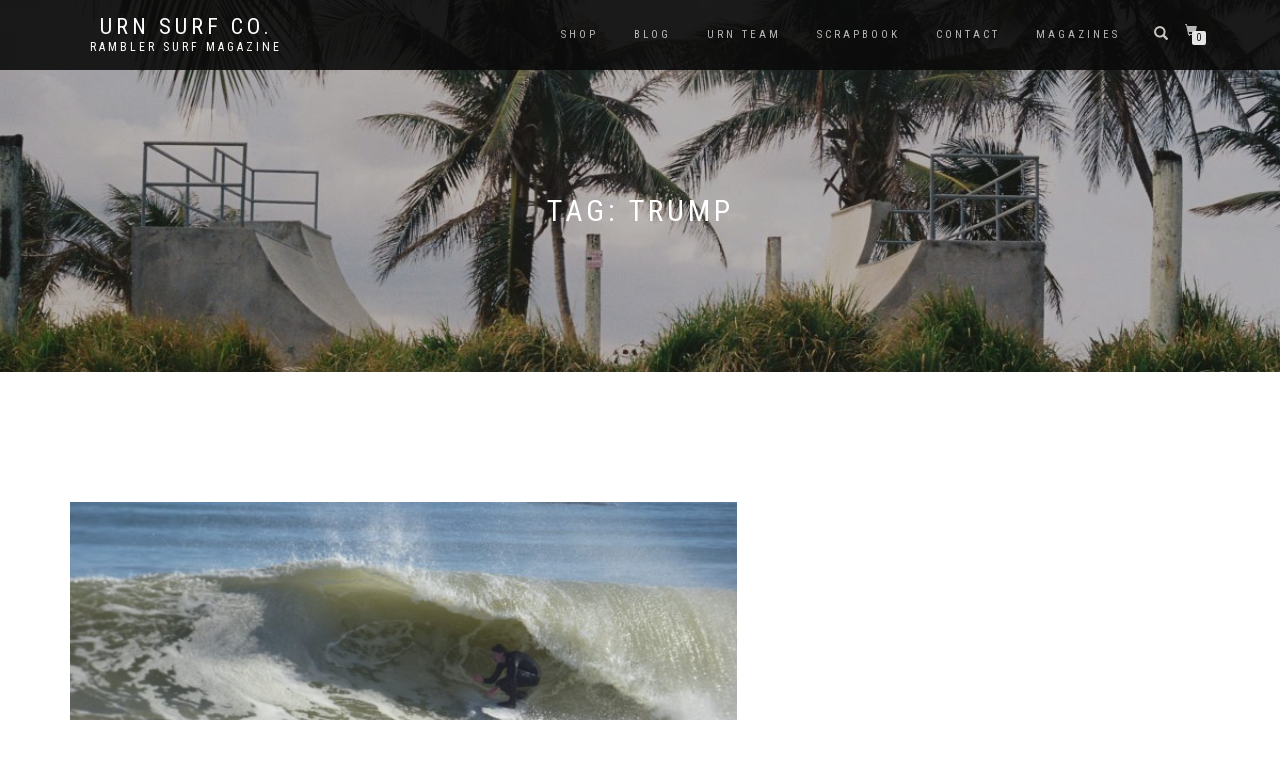

--- FILE ---
content_type: text/html; charset=utf-8
request_url: https://www.google.com/recaptcha/api2/aframe
body_size: 269
content:
<!DOCTYPE HTML><html><head><meta http-equiv="content-type" content="text/html; charset=UTF-8"></head><body><script nonce="J2W4ZZt8dejiQtMw_RnHXA">/** Anti-fraud and anti-abuse applications only. See google.com/recaptcha */ try{var clients={'sodar':'https://pagead2.googlesyndication.com/pagead/sodar?'};window.addEventListener("message",function(a){try{if(a.source===window.parent){var b=JSON.parse(a.data);var c=clients[b['id']];if(c){var d=document.createElement('img');d.src=c+b['params']+'&rc='+(localStorage.getItem("rc::a")?sessionStorage.getItem("rc::b"):"");window.document.body.appendChild(d);sessionStorage.setItem("rc::e",parseInt(sessionStorage.getItem("rc::e")||0)+1);localStorage.setItem("rc::h",'1768393592305');}}}catch(b){}});window.parent.postMessage("_grecaptcha_ready", "*");}catch(b){}</script></body></html>